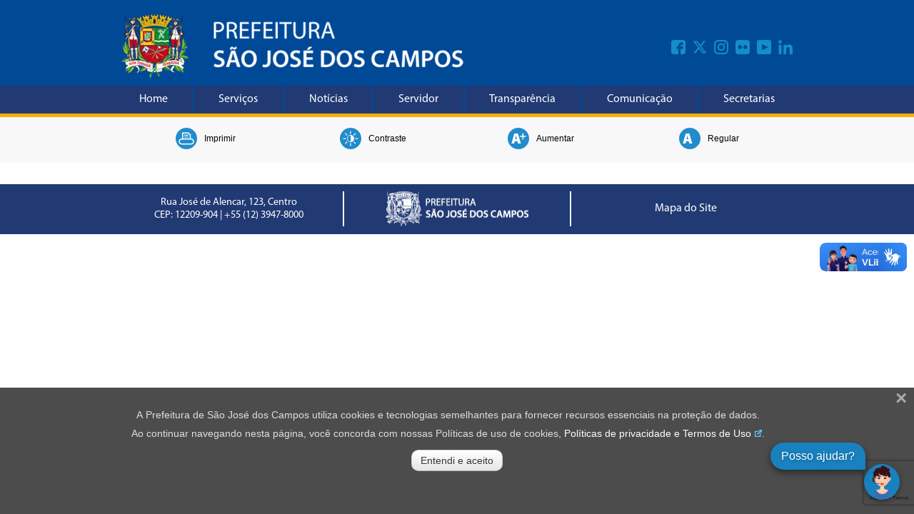

--- FILE ---
content_type: text/html; charset=utf-8
request_url: https://www.google.com/recaptcha/api2/anchor?ar=1&k=6Lc_YvUlAAAAAPIu1CV618zvyRbLvYVx8WCEdfdx&co=aHR0cHM6Ly93d3cuc2pjLnNwLmdvdi5icjo0NDM.&hl=en&v=7gg7H51Q-naNfhmCP3_R47ho&size=invisible&anchor-ms=20000&execute-ms=15000&cb=erytrelty2xi
body_size: 48098
content:
<!DOCTYPE HTML><html dir="ltr" lang="en"><head><meta http-equiv="Content-Type" content="text/html; charset=UTF-8">
<meta http-equiv="X-UA-Compatible" content="IE=edge">
<title>reCAPTCHA</title>
<style type="text/css">
/* cyrillic-ext */
@font-face {
  font-family: 'Roboto';
  font-style: normal;
  font-weight: 400;
  font-stretch: 100%;
  src: url(//fonts.gstatic.com/s/roboto/v48/KFO7CnqEu92Fr1ME7kSn66aGLdTylUAMa3GUBHMdazTgWw.woff2) format('woff2');
  unicode-range: U+0460-052F, U+1C80-1C8A, U+20B4, U+2DE0-2DFF, U+A640-A69F, U+FE2E-FE2F;
}
/* cyrillic */
@font-face {
  font-family: 'Roboto';
  font-style: normal;
  font-weight: 400;
  font-stretch: 100%;
  src: url(//fonts.gstatic.com/s/roboto/v48/KFO7CnqEu92Fr1ME7kSn66aGLdTylUAMa3iUBHMdazTgWw.woff2) format('woff2');
  unicode-range: U+0301, U+0400-045F, U+0490-0491, U+04B0-04B1, U+2116;
}
/* greek-ext */
@font-face {
  font-family: 'Roboto';
  font-style: normal;
  font-weight: 400;
  font-stretch: 100%;
  src: url(//fonts.gstatic.com/s/roboto/v48/KFO7CnqEu92Fr1ME7kSn66aGLdTylUAMa3CUBHMdazTgWw.woff2) format('woff2');
  unicode-range: U+1F00-1FFF;
}
/* greek */
@font-face {
  font-family: 'Roboto';
  font-style: normal;
  font-weight: 400;
  font-stretch: 100%;
  src: url(//fonts.gstatic.com/s/roboto/v48/KFO7CnqEu92Fr1ME7kSn66aGLdTylUAMa3-UBHMdazTgWw.woff2) format('woff2');
  unicode-range: U+0370-0377, U+037A-037F, U+0384-038A, U+038C, U+038E-03A1, U+03A3-03FF;
}
/* math */
@font-face {
  font-family: 'Roboto';
  font-style: normal;
  font-weight: 400;
  font-stretch: 100%;
  src: url(//fonts.gstatic.com/s/roboto/v48/KFO7CnqEu92Fr1ME7kSn66aGLdTylUAMawCUBHMdazTgWw.woff2) format('woff2');
  unicode-range: U+0302-0303, U+0305, U+0307-0308, U+0310, U+0312, U+0315, U+031A, U+0326-0327, U+032C, U+032F-0330, U+0332-0333, U+0338, U+033A, U+0346, U+034D, U+0391-03A1, U+03A3-03A9, U+03B1-03C9, U+03D1, U+03D5-03D6, U+03F0-03F1, U+03F4-03F5, U+2016-2017, U+2034-2038, U+203C, U+2040, U+2043, U+2047, U+2050, U+2057, U+205F, U+2070-2071, U+2074-208E, U+2090-209C, U+20D0-20DC, U+20E1, U+20E5-20EF, U+2100-2112, U+2114-2115, U+2117-2121, U+2123-214F, U+2190, U+2192, U+2194-21AE, U+21B0-21E5, U+21F1-21F2, U+21F4-2211, U+2213-2214, U+2216-22FF, U+2308-230B, U+2310, U+2319, U+231C-2321, U+2336-237A, U+237C, U+2395, U+239B-23B7, U+23D0, U+23DC-23E1, U+2474-2475, U+25AF, U+25B3, U+25B7, U+25BD, U+25C1, U+25CA, U+25CC, U+25FB, U+266D-266F, U+27C0-27FF, U+2900-2AFF, U+2B0E-2B11, U+2B30-2B4C, U+2BFE, U+3030, U+FF5B, U+FF5D, U+1D400-1D7FF, U+1EE00-1EEFF;
}
/* symbols */
@font-face {
  font-family: 'Roboto';
  font-style: normal;
  font-weight: 400;
  font-stretch: 100%;
  src: url(//fonts.gstatic.com/s/roboto/v48/KFO7CnqEu92Fr1ME7kSn66aGLdTylUAMaxKUBHMdazTgWw.woff2) format('woff2');
  unicode-range: U+0001-000C, U+000E-001F, U+007F-009F, U+20DD-20E0, U+20E2-20E4, U+2150-218F, U+2190, U+2192, U+2194-2199, U+21AF, U+21E6-21F0, U+21F3, U+2218-2219, U+2299, U+22C4-22C6, U+2300-243F, U+2440-244A, U+2460-24FF, U+25A0-27BF, U+2800-28FF, U+2921-2922, U+2981, U+29BF, U+29EB, U+2B00-2BFF, U+4DC0-4DFF, U+FFF9-FFFB, U+10140-1018E, U+10190-1019C, U+101A0, U+101D0-101FD, U+102E0-102FB, U+10E60-10E7E, U+1D2C0-1D2D3, U+1D2E0-1D37F, U+1F000-1F0FF, U+1F100-1F1AD, U+1F1E6-1F1FF, U+1F30D-1F30F, U+1F315, U+1F31C, U+1F31E, U+1F320-1F32C, U+1F336, U+1F378, U+1F37D, U+1F382, U+1F393-1F39F, U+1F3A7-1F3A8, U+1F3AC-1F3AF, U+1F3C2, U+1F3C4-1F3C6, U+1F3CA-1F3CE, U+1F3D4-1F3E0, U+1F3ED, U+1F3F1-1F3F3, U+1F3F5-1F3F7, U+1F408, U+1F415, U+1F41F, U+1F426, U+1F43F, U+1F441-1F442, U+1F444, U+1F446-1F449, U+1F44C-1F44E, U+1F453, U+1F46A, U+1F47D, U+1F4A3, U+1F4B0, U+1F4B3, U+1F4B9, U+1F4BB, U+1F4BF, U+1F4C8-1F4CB, U+1F4D6, U+1F4DA, U+1F4DF, U+1F4E3-1F4E6, U+1F4EA-1F4ED, U+1F4F7, U+1F4F9-1F4FB, U+1F4FD-1F4FE, U+1F503, U+1F507-1F50B, U+1F50D, U+1F512-1F513, U+1F53E-1F54A, U+1F54F-1F5FA, U+1F610, U+1F650-1F67F, U+1F687, U+1F68D, U+1F691, U+1F694, U+1F698, U+1F6AD, U+1F6B2, U+1F6B9-1F6BA, U+1F6BC, U+1F6C6-1F6CF, U+1F6D3-1F6D7, U+1F6E0-1F6EA, U+1F6F0-1F6F3, U+1F6F7-1F6FC, U+1F700-1F7FF, U+1F800-1F80B, U+1F810-1F847, U+1F850-1F859, U+1F860-1F887, U+1F890-1F8AD, U+1F8B0-1F8BB, U+1F8C0-1F8C1, U+1F900-1F90B, U+1F93B, U+1F946, U+1F984, U+1F996, U+1F9E9, U+1FA00-1FA6F, U+1FA70-1FA7C, U+1FA80-1FA89, U+1FA8F-1FAC6, U+1FACE-1FADC, U+1FADF-1FAE9, U+1FAF0-1FAF8, U+1FB00-1FBFF;
}
/* vietnamese */
@font-face {
  font-family: 'Roboto';
  font-style: normal;
  font-weight: 400;
  font-stretch: 100%;
  src: url(//fonts.gstatic.com/s/roboto/v48/KFO7CnqEu92Fr1ME7kSn66aGLdTylUAMa3OUBHMdazTgWw.woff2) format('woff2');
  unicode-range: U+0102-0103, U+0110-0111, U+0128-0129, U+0168-0169, U+01A0-01A1, U+01AF-01B0, U+0300-0301, U+0303-0304, U+0308-0309, U+0323, U+0329, U+1EA0-1EF9, U+20AB;
}
/* latin-ext */
@font-face {
  font-family: 'Roboto';
  font-style: normal;
  font-weight: 400;
  font-stretch: 100%;
  src: url(//fonts.gstatic.com/s/roboto/v48/KFO7CnqEu92Fr1ME7kSn66aGLdTylUAMa3KUBHMdazTgWw.woff2) format('woff2');
  unicode-range: U+0100-02BA, U+02BD-02C5, U+02C7-02CC, U+02CE-02D7, U+02DD-02FF, U+0304, U+0308, U+0329, U+1D00-1DBF, U+1E00-1E9F, U+1EF2-1EFF, U+2020, U+20A0-20AB, U+20AD-20C0, U+2113, U+2C60-2C7F, U+A720-A7FF;
}
/* latin */
@font-face {
  font-family: 'Roboto';
  font-style: normal;
  font-weight: 400;
  font-stretch: 100%;
  src: url(//fonts.gstatic.com/s/roboto/v48/KFO7CnqEu92Fr1ME7kSn66aGLdTylUAMa3yUBHMdazQ.woff2) format('woff2');
  unicode-range: U+0000-00FF, U+0131, U+0152-0153, U+02BB-02BC, U+02C6, U+02DA, U+02DC, U+0304, U+0308, U+0329, U+2000-206F, U+20AC, U+2122, U+2191, U+2193, U+2212, U+2215, U+FEFF, U+FFFD;
}
/* cyrillic-ext */
@font-face {
  font-family: 'Roboto';
  font-style: normal;
  font-weight: 500;
  font-stretch: 100%;
  src: url(//fonts.gstatic.com/s/roboto/v48/KFO7CnqEu92Fr1ME7kSn66aGLdTylUAMa3GUBHMdazTgWw.woff2) format('woff2');
  unicode-range: U+0460-052F, U+1C80-1C8A, U+20B4, U+2DE0-2DFF, U+A640-A69F, U+FE2E-FE2F;
}
/* cyrillic */
@font-face {
  font-family: 'Roboto';
  font-style: normal;
  font-weight: 500;
  font-stretch: 100%;
  src: url(//fonts.gstatic.com/s/roboto/v48/KFO7CnqEu92Fr1ME7kSn66aGLdTylUAMa3iUBHMdazTgWw.woff2) format('woff2');
  unicode-range: U+0301, U+0400-045F, U+0490-0491, U+04B0-04B1, U+2116;
}
/* greek-ext */
@font-face {
  font-family: 'Roboto';
  font-style: normal;
  font-weight: 500;
  font-stretch: 100%;
  src: url(//fonts.gstatic.com/s/roboto/v48/KFO7CnqEu92Fr1ME7kSn66aGLdTylUAMa3CUBHMdazTgWw.woff2) format('woff2');
  unicode-range: U+1F00-1FFF;
}
/* greek */
@font-face {
  font-family: 'Roboto';
  font-style: normal;
  font-weight: 500;
  font-stretch: 100%;
  src: url(//fonts.gstatic.com/s/roboto/v48/KFO7CnqEu92Fr1ME7kSn66aGLdTylUAMa3-UBHMdazTgWw.woff2) format('woff2');
  unicode-range: U+0370-0377, U+037A-037F, U+0384-038A, U+038C, U+038E-03A1, U+03A3-03FF;
}
/* math */
@font-face {
  font-family: 'Roboto';
  font-style: normal;
  font-weight: 500;
  font-stretch: 100%;
  src: url(//fonts.gstatic.com/s/roboto/v48/KFO7CnqEu92Fr1ME7kSn66aGLdTylUAMawCUBHMdazTgWw.woff2) format('woff2');
  unicode-range: U+0302-0303, U+0305, U+0307-0308, U+0310, U+0312, U+0315, U+031A, U+0326-0327, U+032C, U+032F-0330, U+0332-0333, U+0338, U+033A, U+0346, U+034D, U+0391-03A1, U+03A3-03A9, U+03B1-03C9, U+03D1, U+03D5-03D6, U+03F0-03F1, U+03F4-03F5, U+2016-2017, U+2034-2038, U+203C, U+2040, U+2043, U+2047, U+2050, U+2057, U+205F, U+2070-2071, U+2074-208E, U+2090-209C, U+20D0-20DC, U+20E1, U+20E5-20EF, U+2100-2112, U+2114-2115, U+2117-2121, U+2123-214F, U+2190, U+2192, U+2194-21AE, U+21B0-21E5, U+21F1-21F2, U+21F4-2211, U+2213-2214, U+2216-22FF, U+2308-230B, U+2310, U+2319, U+231C-2321, U+2336-237A, U+237C, U+2395, U+239B-23B7, U+23D0, U+23DC-23E1, U+2474-2475, U+25AF, U+25B3, U+25B7, U+25BD, U+25C1, U+25CA, U+25CC, U+25FB, U+266D-266F, U+27C0-27FF, U+2900-2AFF, U+2B0E-2B11, U+2B30-2B4C, U+2BFE, U+3030, U+FF5B, U+FF5D, U+1D400-1D7FF, U+1EE00-1EEFF;
}
/* symbols */
@font-face {
  font-family: 'Roboto';
  font-style: normal;
  font-weight: 500;
  font-stretch: 100%;
  src: url(//fonts.gstatic.com/s/roboto/v48/KFO7CnqEu92Fr1ME7kSn66aGLdTylUAMaxKUBHMdazTgWw.woff2) format('woff2');
  unicode-range: U+0001-000C, U+000E-001F, U+007F-009F, U+20DD-20E0, U+20E2-20E4, U+2150-218F, U+2190, U+2192, U+2194-2199, U+21AF, U+21E6-21F0, U+21F3, U+2218-2219, U+2299, U+22C4-22C6, U+2300-243F, U+2440-244A, U+2460-24FF, U+25A0-27BF, U+2800-28FF, U+2921-2922, U+2981, U+29BF, U+29EB, U+2B00-2BFF, U+4DC0-4DFF, U+FFF9-FFFB, U+10140-1018E, U+10190-1019C, U+101A0, U+101D0-101FD, U+102E0-102FB, U+10E60-10E7E, U+1D2C0-1D2D3, U+1D2E0-1D37F, U+1F000-1F0FF, U+1F100-1F1AD, U+1F1E6-1F1FF, U+1F30D-1F30F, U+1F315, U+1F31C, U+1F31E, U+1F320-1F32C, U+1F336, U+1F378, U+1F37D, U+1F382, U+1F393-1F39F, U+1F3A7-1F3A8, U+1F3AC-1F3AF, U+1F3C2, U+1F3C4-1F3C6, U+1F3CA-1F3CE, U+1F3D4-1F3E0, U+1F3ED, U+1F3F1-1F3F3, U+1F3F5-1F3F7, U+1F408, U+1F415, U+1F41F, U+1F426, U+1F43F, U+1F441-1F442, U+1F444, U+1F446-1F449, U+1F44C-1F44E, U+1F453, U+1F46A, U+1F47D, U+1F4A3, U+1F4B0, U+1F4B3, U+1F4B9, U+1F4BB, U+1F4BF, U+1F4C8-1F4CB, U+1F4D6, U+1F4DA, U+1F4DF, U+1F4E3-1F4E6, U+1F4EA-1F4ED, U+1F4F7, U+1F4F9-1F4FB, U+1F4FD-1F4FE, U+1F503, U+1F507-1F50B, U+1F50D, U+1F512-1F513, U+1F53E-1F54A, U+1F54F-1F5FA, U+1F610, U+1F650-1F67F, U+1F687, U+1F68D, U+1F691, U+1F694, U+1F698, U+1F6AD, U+1F6B2, U+1F6B9-1F6BA, U+1F6BC, U+1F6C6-1F6CF, U+1F6D3-1F6D7, U+1F6E0-1F6EA, U+1F6F0-1F6F3, U+1F6F7-1F6FC, U+1F700-1F7FF, U+1F800-1F80B, U+1F810-1F847, U+1F850-1F859, U+1F860-1F887, U+1F890-1F8AD, U+1F8B0-1F8BB, U+1F8C0-1F8C1, U+1F900-1F90B, U+1F93B, U+1F946, U+1F984, U+1F996, U+1F9E9, U+1FA00-1FA6F, U+1FA70-1FA7C, U+1FA80-1FA89, U+1FA8F-1FAC6, U+1FACE-1FADC, U+1FADF-1FAE9, U+1FAF0-1FAF8, U+1FB00-1FBFF;
}
/* vietnamese */
@font-face {
  font-family: 'Roboto';
  font-style: normal;
  font-weight: 500;
  font-stretch: 100%;
  src: url(//fonts.gstatic.com/s/roboto/v48/KFO7CnqEu92Fr1ME7kSn66aGLdTylUAMa3OUBHMdazTgWw.woff2) format('woff2');
  unicode-range: U+0102-0103, U+0110-0111, U+0128-0129, U+0168-0169, U+01A0-01A1, U+01AF-01B0, U+0300-0301, U+0303-0304, U+0308-0309, U+0323, U+0329, U+1EA0-1EF9, U+20AB;
}
/* latin-ext */
@font-face {
  font-family: 'Roboto';
  font-style: normal;
  font-weight: 500;
  font-stretch: 100%;
  src: url(//fonts.gstatic.com/s/roboto/v48/KFO7CnqEu92Fr1ME7kSn66aGLdTylUAMa3KUBHMdazTgWw.woff2) format('woff2');
  unicode-range: U+0100-02BA, U+02BD-02C5, U+02C7-02CC, U+02CE-02D7, U+02DD-02FF, U+0304, U+0308, U+0329, U+1D00-1DBF, U+1E00-1E9F, U+1EF2-1EFF, U+2020, U+20A0-20AB, U+20AD-20C0, U+2113, U+2C60-2C7F, U+A720-A7FF;
}
/* latin */
@font-face {
  font-family: 'Roboto';
  font-style: normal;
  font-weight: 500;
  font-stretch: 100%;
  src: url(//fonts.gstatic.com/s/roboto/v48/KFO7CnqEu92Fr1ME7kSn66aGLdTylUAMa3yUBHMdazQ.woff2) format('woff2');
  unicode-range: U+0000-00FF, U+0131, U+0152-0153, U+02BB-02BC, U+02C6, U+02DA, U+02DC, U+0304, U+0308, U+0329, U+2000-206F, U+20AC, U+2122, U+2191, U+2193, U+2212, U+2215, U+FEFF, U+FFFD;
}
/* cyrillic-ext */
@font-face {
  font-family: 'Roboto';
  font-style: normal;
  font-weight: 900;
  font-stretch: 100%;
  src: url(//fonts.gstatic.com/s/roboto/v48/KFO7CnqEu92Fr1ME7kSn66aGLdTylUAMa3GUBHMdazTgWw.woff2) format('woff2');
  unicode-range: U+0460-052F, U+1C80-1C8A, U+20B4, U+2DE0-2DFF, U+A640-A69F, U+FE2E-FE2F;
}
/* cyrillic */
@font-face {
  font-family: 'Roboto';
  font-style: normal;
  font-weight: 900;
  font-stretch: 100%;
  src: url(//fonts.gstatic.com/s/roboto/v48/KFO7CnqEu92Fr1ME7kSn66aGLdTylUAMa3iUBHMdazTgWw.woff2) format('woff2');
  unicode-range: U+0301, U+0400-045F, U+0490-0491, U+04B0-04B1, U+2116;
}
/* greek-ext */
@font-face {
  font-family: 'Roboto';
  font-style: normal;
  font-weight: 900;
  font-stretch: 100%;
  src: url(//fonts.gstatic.com/s/roboto/v48/KFO7CnqEu92Fr1ME7kSn66aGLdTylUAMa3CUBHMdazTgWw.woff2) format('woff2');
  unicode-range: U+1F00-1FFF;
}
/* greek */
@font-face {
  font-family: 'Roboto';
  font-style: normal;
  font-weight: 900;
  font-stretch: 100%;
  src: url(//fonts.gstatic.com/s/roboto/v48/KFO7CnqEu92Fr1ME7kSn66aGLdTylUAMa3-UBHMdazTgWw.woff2) format('woff2');
  unicode-range: U+0370-0377, U+037A-037F, U+0384-038A, U+038C, U+038E-03A1, U+03A3-03FF;
}
/* math */
@font-face {
  font-family: 'Roboto';
  font-style: normal;
  font-weight: 900;
  font-stretch: 100%;
  src: url(//fonts.gstatic.com/s/roboto/v48/KFO7CnqEu92Fr1ME7kSn66aGLdTylUAMawCUBHMdazTgWw.woff2) format('woff2');
  unicode-range: U+0302-0303, U+0305, U+0307-0308, U+0310, U+0312, U+0315, U+031A, U+0326-0327, U+032C, U+032F-0330, U+0332-0333, U+0338, U+033A, U+0346, U+034D, U+0391-03A1, U+03A3-03A9, U+03B1-03C9, U+03D1, U+03D5-03D6, U+03F0-03F1, U+03F4-03F5, U+2016-2017, U+2034-2038, U+203C, U+2040, U+2043, U+2047, U+2050, U+2057, U+205F, U+2070-2071, U+2074-208E, U+2090-209C, U+20D0-20DC, U+20E1, U+20E5-20EF, U+2100-2112, U+2114-2115, U+2117-2121, U+2123-214F, U+2190, U+2192, U+2194-21AE, U+21B0-21E5, U+21F1-21F2, U+21F4-2211, U+2213-2214, U+2216-22FF, U+2308-230B, U+2310, U+2319, U+231C-2321, U+2336-237A, U+237C, U+2395, U+239B-23B7, U+23D0, U+23DC-23E1, U+2474-2475, U+25AF, U+25B3, U+25B7, U+25BD, U+25C1, U+25CA, U+25CC, U+25FB, U+266D-266F, U+27C0-27FF, U+2900-2AFF, U+2B0E-2B11, U+2B30-2B4C, U+2BFE, U+3030, U+FF5B, U+FF5D, U+1D400-1D7FF, U+1EE00-1EEFF;
}
/* symbols */
@font-face {
  font-family: 'Roboto';
  font-style: normal;
  font-weight: 900;
  font-stretch: 100%;
  src: url(//fonts.gstatic.com/s/roboto/v48/KFO7CnqEu92Fr1ME7kSn66aGLdTylUAMaxKUBHMdazTgWw.woff2) format('woff2');
  unicode-range: U+0001-000C, U+000E-001F, U+007F-009F, U+20DD-20E0, U+20E2-20E4, U+2150-218F, U+2190, U+2192, U+2194-2199, U+21AF, U+21E6-21F0, U+21F3, U+2218-2219, U+2299, U+22C4-22C6, U+2300-243F, U+2440-244A, U+2460-24FF, U+25A0-27BF, U+2800-28FF, U+2921-2922, U+2981, U+29BF, U+29EB, U+2B00-2BFF, U+4DC0-4DFF, U+FFF9-FFFB, U+10140-1018E, U+10190-1019C, U+101A0, U+101D0-101FD, U+102E0-102FB, U+10E60-10E7E, U+1D2C0-1D2D3, U+1D2E0-1D37F, U+1F000-1F0FF, U+1F100-1F1AD, U+1F1E6-1F1FF, U+1F30D-1F30F, U+1F315, U+1F31C, U+1F31E, U+1F320-1F32C, U+1F336, U+1F378, U+1F37D, U+1F382, U+1F393-1F39F, U+1F3A7-1F3A8, U+1F3AC-1F3AF, U+1F3C2, U+1F3C4-1F3C6, U+1F3CA-1F3CE, U+1F3D4-1F3E0, U+1F3ED, U+1F3F1-1F3F3, U+1F3F5-1F3F7, U+1F408, U+1F415, U+1F41F, U+1F426, U+1F43F, U+1F441-1F442, U+1F444, U+1F446-1F449, U+1F44C-1F44E, U+1F453, U+1F46A, U+1F47D, U+1F4A3, U+1F4B0, U+1F4B3, U+1F4B9, U+1F4BB, U+1F4BF, U+1F4C8-1F4CB, U+1F4D6, U+1F4DA, U+1F4DF, U+1F4E3-1F4E6, U+1F4EA-1F4ED, U+1F4F7, U+1F4F9-1F4FB, U+1F4FD-1F4FE, U+1F503, U+1F507-1F50B, U+1F50D, U+1F512-1F513, U+1F53E-1F54A, U+1F54F-1F5FA, U+1F610, U+1F650-1F67F, U+1F687, U+1F68D, U+1F691, U+1F694, U+1F698, U+1F6AD, U+1F6B2, U+1F6B9-1F6BA, U+1F6BC, U+1F6C6-1F6CF, U+1F6D3-1F6D7, U+1F6E0-1F6EA, U+1F6F0-1F6F3, U+1F6F7-1F6FC, U+1F700-1F7FF, U+1F800-1F80B, U+1F810-1F847, U+1F850-1F859, U+1F860-1F887, U+1F890-1F8AD, U+1F8B0-1F8BB, U+1F8C0-1F8C1, U+1F900-1F90B, U+1F93B, U+1F946, U+1F984, U+1F996, U+1F9E9, U+1FA00-1FA6F, U+1FA70-1FA7C, U+1FA80-1FA89, U+1FA8F-1FAC6, U+1FACE-1FADC, U+1FADF-1FAE9, U+1FAF0-1FAF8, U+1FB00-1FBFF;
}
/* vietnamese */
@font-face {
  font-family: 'Roboto';
  font-style: normal;
  font-weight: 900;
  font-stretch: 100%;
  src: url(//fonts.gstatic.com/s/roboto/v48/KFO7CnqEu92Fr1ME7kSn66aGLdTylUAMa3OUBHMdazTgWw.woff2) format('woff2');
  unicode-range: U+0102-0103, U+0110-0111, U+0128-0129, U+0168-0169, U+01A0-01A1, U+01AF-01B0, U+0300-0301, U+0303-0304, U+0308-0309, U+0323, U+0329, U+1EA0-1EF9, U+20AB;
}
/* latin-ext */
@font-face {
  font-family: 'Roboto';
  font-style: normal;
  font-weight: 900;
  font-stretch: 100%;
  src: url(//fonts.gstatic.com/s/roboto/v48/KFO7CnqEu92Fr1ME7kSn66aGLdTylUAMa3KUBHMdazTgWw.woff2) format('woff2');
  unicode-range: U+0100-02BA, U+02BD-02C5, U+02C7-02CC, U+02CE-02D7, U+02DD-02FF, U+0304, U+0308, U+0329, U+1D00-1DBF, U+1E00-1E9F, U+1EF2-1EFF, U+2020, U+20A0-20AB, U+20AD-20C0, U+2113, U+2C60-2C7F, U+A720-A7FF;
}
/* latin */
@font-face {
  font-family: 'Roboto';
  font-style: normal;
  font-weight: 900;
  font-stretch: 100%;
  src: url(//fonts.gstatic.com/s/roboto/v48/KFO7CnqEu92Fr1ME7kSn66aGLdTylUAMa3yUBHMdazQ.woff2) format('woff2');
  unicode-range: U+0000-00FF, U+0131, U+0152-0153, U+02BB-02BC, U+02C6, U+02DA, U+02DC, U+0304, U+0308, U+0329, U+2000-206F, U+20AC, U+2122, U+2191, U+2193, U+2212, U+2215, U+FEFF, U+FFFD;
}

</style>
<link rel="stylesheet" type="text/css" href="https://www.gstatic.com/recaptcha/releases/7gg7H51Q-naNfhmCP3_R47ho/styles__ltr.css">
<script nonce="-82oeT6hiC6BeO4G2w9mMg" type="text/javascript">window['__recaptcha_api'] = 'https://www.google.com/recaptcha/api2/';</script>
<script type="text/javascript" src="https://www.gstatic.com/recaptcha/releases/7gg7H51Q-naNfhmCP3_R47ho/recaptcha__en.js" nonce="-82oeT6hiC6BeO4G2w9mMg">
      
    </script></head>
<body><div id="rc-anchor-alert" class="rc-anchor-alert"></div>
<input type="hidden" id="recaptcha-token" value="[base64]">
<script type="text/javascript" nonce="-82oeT6hiC6BeO4G2w9mMg">
      recaptcha.anchor.Main.init("[\x22ainput\x22,[\x22bgdata\x22,\x22\x22,\[base64]/[base64]/[base64]/[base64]/cjw8ejpyPj4+eil9Y2F0Y2gobCl7dGhyb3cgbDt9fSxIPWZ1bmN0aW9uKHcsdCx6KXtpZih3PT0xOTR8fHc9PTIwOCl0LnZbd10/dC52W3ddLmNvbmNhdCh6KTp0LnZbd109b2Yoeix0KTtlbHNle2lmKHQuYkImJnchPTMxNylyZXR1cm47dz09NjZ8fHc9PTEyMnx8dz09NDcwfHx3PT00NHx8dz09NDE2fHx3PT0zOTd8fHc9PTQyMXx8dz09Njh8fHc9PTcwfHx3PT0xODQ/[base64]/[base64]/[base64]/bmV3IGRbVl0oSlswXSk6cD09Mj9uZXcgZFtWXShKWzBdLEpbMV0pOnA9PTM/bmV3IGRbVl0oSlswXSxKWzFdLEpbMl0pOnA9PTQ/[base64]/[base64]/[base64]/[base64]\x22,\[base64]\x22,\x22HC53wpo9TsKFbMK7HwDDj2nDvMKULsOiQMOvWsKiZmFCw5o4wpsvw5FLYsOBw4nCp13DlsOuw43Cj8Kyw4/Cv8Kcw6XCisO+w6/DiCxFTntwScK+wp4bX2jCjQbDmjLCk8KkK8K4w60GR8KxAsKyU8KOYG1CNcOYL0FoPyrCoTvDtDd7M8Ovw4/DtsOuw6YjEWzDgG0AwrDDlB/CiUBdwp/DiMKaHALDg1PCoMOEAnPDnlLCo8OxPsObRcKuw53DnMK0wos5w7/Cg8ONfCjCjSDCjVvCuVNpw6DDilAFa0gXCcOpd8Kpw5XDs8K+AsOOwrUyNMO6wrLDjsKWw4fDlMKEwofCoALCuArCuHRbIFzDryXChADChMOBMcKgWmY/JUDCsMOIPXvDksO+w7HDnsOrHTIVwpPDlQDDnsKYw65pw5I0FsKfBMKQcMK6GCnDgk3Cg8O0JE5rw4NpwqtNwrHDuls1Wlc/EMO1w7FNbxXCncKQZcK4B8Kfw6xRw7PDvBXClFnChQLDjsKVLcKlPWprISJadcKjBsOgEcOaOXQRw6vCuG/DqcOudsKVwpnCncOtwqpsb8Kywp3Csy7CqsKRwq3CuRtrwptVw5zCvsKxw4nCvn3DmyMmwqvCrcKlw7YcwpXDkhkOwrDCpEhZNsOUIsO3w4dRw412w57ClMOEAAllw7JPw73Cr0rDgFvDknXDg2wKw5diYsK+dX/DjBIMZXIBR8KUwpLCkhB1w4/DmMOlw4zDhH5ZJVUJw6LDskjDlUs/[base64]/DjMKgw6fClcKKf8ORwp4qbjwuUyLCliLCgsOqNMK7b2zCgmxJfMKiwrh3w6ZewqTCoMOnwpvCkMKCDcO9WgnDt8O/wofCu1dqwp8oRsKNw7hPUMOZC07DunDCljYJN8KraXLDqMKwwqrCrwvDvzrCq8KkRXFJwq3CnjzCi3jCuiB4JMKwWMO6AnrDp8KIwp/DtMK6cSzCj3U6CMObC8OFwrB8w6zCk8OXIsKjw6TCtD3Cog/CrVURXsKrRTMmw7PCsRxGQsOowqbChV/DszwcwohOwr0zL2XCtkDDnHXDvgfDmGbDkTHCjsOawpIdw4pew4bCglt+wr1XwpzCnmHCq8K9w6rDhsOhRMOywr1tOx9uwrrCmsO3woYcw7rCicK8IALDoQjDgGbCpsO1QsOrw7BHw45HwrBXw4stw5QVw7fDksKEX8O8wr/DpsK8ZcKaR8KVAcKEKMOxworCv0oow4sYwqYKwp3DpmvDp2zCtTPCmE/[base64]/w74wGBvDmmtkwooMw7cfC0HCqMOKw61nIFTCp8K9QgbDlkwawpTCnT3CtWzCugoqwo7DtA7Dvj1GEyJAw4DCiwfCusKDcwFOScOFJXrCosO8w7fDiirCn8KOc2RIwqhmwqhQTwrCni/Dn8Opw6giw4zCkiLDjiN6wr3DnSVuGn0mwrkuwpPDpsK1w6orwodjYMOXK1oYIRdoaHLCkMK8w7kTwqwKw5DDhcO1GMKQasK2Ll/CvyvDisK4eR8VD2x2w5BJAiTDusK/[base64]/Chz5sfcKNSG3DgMKwQSdadMOtwp8zNxEgR8O6w6jDoTjDl8OPcMOxXcOzH8KQw7BeZik0ejgTUg5zw7jDoxg0UxUPw5Fiw5NCw4bDljNBSDx9OkbCvMKAw4x7XRM2CcOmwpHDixfDscO8KmzDgA1cGX10w7/Cu1Uqw5Yye2zDu8Oywp3CgU3CpUPDjXJew6TDpcOEw6p7w505P2DCksO4w5bDt8KjGsONPsOaw51Uw7QoWzzDoMK/wpDCsBYcVEzCkMOLDsKxw4BXwonCn2J/EcOaIsK/Q03CoEYgNn3DqA7DksKiwrZAc8OsC8Kww7I6GcKAA8Ogw6/[base64]/ClsO/TMONwo7DtyXCkFIldsKXwrjDkcKxX8KWwodOw4QcEG7Cr8KqPixlJQPDkVXDk8KLw7fCiMOtw73CtcOfa8KZwq3DsxvDjS3Di0c0wpHDh8KpbMK1XsKQMEkLwrBqwpp/K2LCn1Mrwp/Dl3PCmkEqwrjDqDTDnHJXw4vDiX1aw5ISw4HDrQvCrhQ8w4HChEZsCnxVWVnCjBEoCcO5fHrDvsK/WsOTwp9OEMKywonCrMOzw6TChjXDnkk7MBIpLjMLw6fDuH9nWQzDv1R2wqDCtMOSwrZqV8OHwq/[base64]/DtcKxIMKCFXvCicOrw6rCqRrClD0sw7/DiCYTERRvwqVMT8O4JsK4wrXCr2jCvzfCvcOXdsOhHgBNEwcmwrrCvsKrw6jCh1BLYDHDiUguA8KabSFvIirDt3vClCgQwrhjwrkBSMKgwpt4w4sMw6x7dsOYY2QyHAfCg3nChA4ZWQsSWxfDhcK1w5AEw4rCjcOkwo11wrXCnsOTNFBGw7/DpxPCiV01QcOpT8OUwoPChMOUw7HCqcO1Xg/DtcObS1/DnhNkfEBWwqFUwpoaw6TDmMK9wrvCmMOSwpIjb2vCrVwJw7bDtsK6dzc3w5x2w796w5rCtcOVw4/Dt8O/PgdvwphowpVNZxXDu8O8w4MDwp1OwrRNaDDDrsKRagcICC3CmMK9FMOAwoTDjsOcVsKWw6o6HsKKwrkcwpvChcKuSidjwq8ywptawpgXw6nDmsKmScKewqR+fwPDvmxYw5c/I0A0wrsewqbDs8OjwrLCksKVwrlTw4NtAlHDjsK0wqXDjnrClMOjZMKgw5/Cu8KQCsK1UMK2DzHCoMKiFm/[base64]/DnMOXwpDCuB42fcOOckgOwqgpwqnCgcKCCsKgR8KPw6dfwrfDlcKaw7rDmWQbAcOVwplKwqPDs1grw4bDji/CtMKFwqA9wpDDhFbDkDV4w55IZcKFw4vCpxfDvMKlwrLDt8O3w5FMWsKdwroRO8OmS8KDEsOXwrjDmxM8w6QMbV0NL0skCxHDpcKlayTCqMOuesOFw5fCrTnDnsKZXhAXB8OJZxUtVMOgEGvDlB0lK8Kmw5/Cn8OxNBLDjE7Do8OTwpjCgsO0T8K8w4bCjDnCkMKdw4VdwpkWMw/DpT8AwqVGwpRcBW1+wqDDjcKwF8OGC1PDuksswoLDrMOdw6zCs2huw5LDv8K1csKQVhR9Zz/DhiQKPMKRw77DnWRva05AfV7Ct2jDqEM/wrotbAfClmnCuGdhY8K/w6fCuWnCh8OZa3sdwrhrLU98w4rDvsOMw4QDwrEpw7MYwqDDmVE9QFfDiGkwcsKJRsKgw6LDkyHCnBzCnQgZQcK2wpt/Ii3CtMO5w4HCogLCicKNwpTDvXQuGwDDoTTDpMKFwoVOw7TCqXJPwrLDhUsiw57DlkA+L8K8aMK4ZMK6wqRbw6rCpcOOaibDjhnDijbCoELDr2DDt2fCulbCi8KlA8OTJ8KaAcKbY1jCkGZvwpvCtFEDGm0eFgLDoX/Cij/Ct8KNZGN2wqZQwpJHw7/DhMO9e000w4nCpsKewp7DgcKVwovDv8OSU3rDhBs+BsKNwpXDhkslwq1cL0XDsz1Nw5bCmsKGezvCjsKPS8KDw5LDmz02FcKbwqbCvwUZMcOQw5tZw6h0w4jChinDrj0rTMO/w44Iw5UVw44ZS8O2XR7DosKQw5c5TMKFPMKWbW/DpMKUMzkGw6d7w7vCqcKRfgLCj8OTEsKvP8O6UMOVVcOkE8O4wpLCkVZGwrdgZMOIF8Oiw4Nlw7tBesOMRcK9S8KrL8KBw6ceImvCrUjDsMO/wpfDucOObcKBw5nDkMKNw7JbKsKnMMOPw4ggwpxTw6Ncw6xcwrvDqcKzw7XCj1xabcOoPMOlw61WwpXCgMKcw5ofVg17w7vDu1ouXh3Cnk8aCcOYw6QiwrLDnSltwofDiCrDk8OOwr7DucOHw5/ClMOpwoxGaMK1JQfChsOwAsKRVcOewqQhw6DDtWtkworDpHdWw6PDmWlgUCjDj0XCj8KEwqbCr8Obw7VHNA1ow67DpsKfOMKUw75qwpbCq8Oxw5fDmcK2Z8Oow47DjxgSw5YdAzs+w7hzXMOVRzBMw7w3w7/CjWQ8w6HCusKKBB8WVx7DnTTCmcOPw4/CsMKJwqFtIXFXwoTDpgvCkcKrdGZywqHCp8K0w74UIlsMw6rDgFXCgsK2wrF2XMKpbMKawrDDo1rDssOCw4NwwoojDcOawpoICcK1w7DCqcO/wqfCqFnDvcK2wplSw71WwpAyfMOhw6opwrjCqhMlX1jDjcO2w6AOW2MRw5XDqDjCisKBw7p3wqPDuz/[base64]/[base64]/[base64]/[base64]/[base64]/bjFrFcOpw7wQQcKuYMKqJsOwSCzCq8K/[base64]/E2jDpXYzwovCpMOnw6PCkMO7w6TDsB7ChCjDon3DlCXDpsKXQ8KQwroywqt6WUAowp7ClGlQw4N9L3BZw6c0K8KIDArCh0xgwrs1aMKRGMK3wpw5w4DDo8OrVsOVcsOGHydpw6nDmMK4Gn5WcMODwrY2wo7CvCjDuybCosK+wpZOJxIjRykvwowAwoE/wqxswqEPd1xRJmLCnVg1wr5Ywpldw5PClsOawrTDninCpcKdTD3DnzDDo8K4wqxdwqJObz/CosK7PgggQx9CCDbCmEhiw4XDn8KFJsOaVsKySi0pw5kPwpPDv8O0wpVcEcOTwrZdf8Ofw7Mkw5IoDmglw5zCqMOJwqzDvsKKIMOrw4sxwpTDvcOtwol/w5krwo3Dq1cwfhnDlsKBWcKOw614ZcKPf8KeZm/[base64]/[base64]/DnGp2wpEAMWgYBjZDw4hOBBhpw7Vaw5QoYABjwo3DhMKEw5rCpMKZwrNHPcOCwobCpsKyHhrCqVnCicOsNcOifsOtw4rDi8KjRCMDbE3Cuww7DsOKcMKbZUo3SWFLwrgvwrzCr8KZPgsXTcOGwo/DmsOgdcOywqfDk8OQR1jDhhpYw648XEhowp4tw6fCvsKwUsKjDSB0YMKRwo5HQHtKBnvDj8KYwpIWw4LCilvDiS0YLlx2wo4bwrbDtMOmw5oowqHCoEnCpcOHLsK4w4fDuMOwAwzDhybCv8Oiwrp2MT5Cw7gxwoN+w5HCiX7Cry4wLMO/dyVywqDCgCvCrsK3K8KpU8OsG8Knw7bCi8K4wqNFVRMsw4bDjMO0wrTDmcKbw4x1R8K9V8OZw4JjwoPDhnfCh8K2w6nCu3TDnXtCNSnDl8Kcw5sMw4/DhX/Cj8OVYMKtPsKQw53DhcOrw7VAwprCoRTCtsKqw7/[base64]/w6gsHA0TwoMVFl9mw4wIdMOkBUXDucKBUWvCpsK4HcKbFDvClFzCrcORwrzDkMKcNxxdw7Zzwq1yGwJUFMOQMMK1w7DCucOqbjbDlMORwrBewokRw7YGwq3Cp8KPPcOPw67DhzLDsjbCtcOtB8KoNh4tw4LDgcKnwqDDkh09w5/[base64]/w4vDpE7Cmn0PwqwuScKywojCm8OvARcld8OVw4TDlXIKAMKew6TCvG3DqcOlw5MiQ3pZwo3DpXDCqsOtw5smwozDo8KvwpbDjE1XfnTCmsKCKcKewqjDssKhwqEtw5/CqsKsAULDncKuJjHCosOOb3DCvF7ChcOmSWvCghfDrcOTw5tnFMKyWMOZLsKwXT/[base64]/DrMOSdsOhWxQCEUnCrcK3asOpXMKzwrgEBMOLwqd8O8O6wps3EyQBLm0bdGxlU8O+KmfDrGrChzA6w7N3wqTCjMOPNk0Ow5VYecKTwo/CksKUw5fDncODwrPDucOuGMK3woU+woTCjmzDpsKaccO4R8OrTizDsmdqw5c9WsOCwoPDpmoZwodER8KiITrDucOnw6IJwqrCjkA9w6rDvn90w47Cv3gQw5o7w6dbe0/CpsK/fcKyw7Q2wr7CvsKxw7rCh23DncKeQMK6w4TDmsKzY8O+wpDCjWfCmMOLHmnDsX0DSsO6wqjCpMKHDwF+w4JiwoIuFlYKbsOqwqfDicKvwrzDr1XCosO9w75OOCrCiMKpasOGwqbCjiRVworCjMO2wq0HL8OFwqFBVcKvOhfCp8OJBAjCnRPCjQbDsH/DgsOBw6BEwoDDpUgzCWNnwq3DsgjCok1eGXo2NMOgasK0R0jDi8OiBkkWIGLDvHHCi8OWw7R0w43DtsO/wrVYw4g7w6TDjAnDmsK+EAfDn3zDqXA6w4TClMKYw4RjRsK6w7PCh18kw4/[base64]/[base64]/Cl8KcMzrCnQbDs2rCo8KwwoXCkkE2A3c+aAEFYMKiS8Kww5/CnjvDmk04w43ClmZkCFbDhhzCiMOfwrTCqWMefsOnwowkw61Wwo/[base64]/DuSnCp0zCmsOywqDDnsK0S8Kiwrp2NXMfXHfCkXvCu3NWw7vDpMOVBBk4CMOAwpTCuEPCqj1iwqrDvnJza8KFO3zCqxbCvcKTB8OjIw/Do8OvKcKeP8KFw7vDqj0uOi7DqG8Zw7pmwpvDj8KlWcKzO8K4HcO2w5LDuMOxwpVEw60nwrXDjn/[base64]/PsKrwpdbwq4+wpJGZGhRCknDqCfDi8KAwqQxw5kNwqPDgFUHIzHCqWwye8OmEEV2dMKwOMKGwo3CmsOxw53DuUMyDMO9w5DDr8KpRS/Cv3wuwrHDpMOMJ8Kke206w6/[base64]/DtcKswpEOKVI5LRZswqjCscKewqLCuMKzV8OmJ8OqwpLDmsK/[base64]/wqYxw6rCigbDjsOeNsO9ZknDt8O2NTTDrsK2KjIIw7rCiXfDtcOaw6LDosKuwqk1w7HDgcO0dxzCgm/Dnnobwp41wp3CrRpPw5TDmBzClQd2w7XDlzsRMsOdw4zCswHDnDphwrcvw4zDqMKPw5ZYTFhzJ8KXL8KkKsOawphZw7vCs8Orw54YPAocEMKxJQkSZX0zwpzDjQvCtCZSXB8nw6/CoDldw6bCrHRBw5fDrgzDn8K2C8KSLlETwoXCrMKzwqHDjsOpw6TDq8OswoLDrcKOwpHDigzDqlYIw6ZAwr/DomfDksKcLVYZTzgNw5BUI2pBwrY1BsOBO2JadwfCmMKCw6TDusOtwodSw5shwok/f2rDs1TCiMKGXDppwqVpf8ONKcKJwpIzM8O4w5U+wowhCXoiwrN9w5AlJsOLL37DrBPCpH5nw4DDl8OCwpXCqMKFwpLDsB/Dq0zDocKvWMKTw63CuMKEM8K+w4zCpxtjwpIWMMKXw6wkwrIpwqjCqMK/[base64]/[base64]/[base64]/CsVXDvBMLwpkRw5bCicKieW3DrcO1dWnDjcOFSMKMQT/DgRdNwoxTwqDCk2MmTMOvbRJqwppeN8Odwq/CkVjCvkXCrzjClMO9w4rDhcKlVcKGVBoGwoNVPHE4f8O1MQjCucKjLcOww70HQDfDtjwrXEfDlMKCw7cme8KSSyRmw64owqkHwq9xwqHDi3fCvMOyJBMkYsOVesOyYcKnZEtcwqHDn0Avw5Y/SAzCrMOvwr1oS0wswoUMwrLDkcKjOcKuEilufHzCvcK6S8OjScO6cGwOFE/DrcKwfsOhw4XCjRLDsmZTWy/DtngxRG08w6XDiyXCjz3Dt1zCmMOMwoTDlcO2OsOwI8OxwrY6HEJMfMOFw7fCocK8E8OfF1UhC8OWw7Vaw5DDr2JZw57DkMOuwqdxwqZDw4XCrA7Dr13DpWzCgcKxR8KqZBBSwqHDmGTDlik1CXXCjgjDtsO7wqjDlcKAYztgw5/DnMOsQRDCnMKiw7QIw6F2UMO6JMOWOMO1wpJuXsKiw7ppw57Dm3VcDC41EMOgw4BdDcOUSzB8NVoAXcKKc8Oxwo0ww6A6wqdFf8KtDMK4ZMOfb2nDuzZHw7gbw6XCosKeFBxna8O8w7MUc3PDkFzCnCLDjQ5IAz7CkhhsTMK0IcOwYV3Ct8OkwofCsmTCosO3w4A/[base64]/CjhTCuMOrK8OtIlkhI20IZMOnw5IsScO5wpYvwohvRxQpw5nDhjVOw4XDl2rCoMODI8Oew4JxTcKgQcO3XMOuw7PDkX5gwo/DvcO6w5k1woLDmMOVw5TCoFXCh8O3w7cYJmnCl8O8RzBeI8K8w4MDwqQhLRpgwqlKwplEQm3DgxUFYcKjCcOUe8K/wq0hw5ISwqXDikxmbkrCrARKwrYuKGJTbcKJwrfDrwEvSG/[base64]/McKCUTlKw6PDg8KwM8OCw6d7w5ZrwozDm1LDlcOZHcO8aV9SwoZuw4EFb1oBwrhnw6TDgTxww5MFXsOMwrfCkMOYwrZ7OsOCaR5nwrkHYcOIw4PDqQrDmmMDC1x0wpsfwrTCo8KHw7DDq8OXw5TCjsKUZsOJwrLDvlAwCsKUd8KTwpJew6rDvMOqUkbDl8OvFk/CmsOLVsOyKXtaw4XCogTDq3HDv8Olw7TDsMOgfCEjCsOdwr1BT2Anwp7DjxhMdMKMwpzDo8KnC33CthdFT0DCr1vDoMKPwrbCnTjCkMKpw6/[base64]/Dn8KmB8Klb3HCnnEqFDvCtR7CvmZkDMOrY0l2w4bDjS3CmcOiw6okw5N6woLDhMKEwptUdk/Cu8KQwpTDiDDDgcKHccOcw77DuVTDj2TDt8OIwojDkTQSQsO7eSvCiyPDnMOPw4fCoxIwWnDCqkrCr8O+NsKSwrvDnwXCo2jDhB1rw4/[base64]/[base64]/ChnbDhQ7CnXbDphXCki3DnldBXz44wpJvw4TDpBVPwo/CnMObwrTDhsO7wr8dwpAkN8OmwoFVKl4twqUiOsOtw7lPw5UdIUMGw44eaAvCtMK6Ih5QwoXDlHbDp8KAwqXCv8K1wqzDq8KwAsKhecK6wq8rBDJpCijCs8K5QMOPQcKDIcKAwpbDgRbCpiTDi0x6SFF8MsKddg/Coy7DqFPDk8ObBMORCMOcwqsee0/DpcOcw6DDh8KHCcKXwpxPwozDv3bCvSR+FGk6wpjCvMOaw63CqMKuwoAcw5dEPcKZRVnCk8KSw4YSwq/Ct07CvFoaw6/CjHlJWsKGw6rCh21mwrU1OMKDw79SLC1KZDtMY8KcQXsxWsOdw4YJUldhw5xywo7DucK8cMOaw6XDqT7DlMKDT8K7wqsxM8Kvw7piw4oJQcOZO8OCbX/Du3PDslDCg8KTPMO8wqFUUMK2w7M4Y8OmK8OPYXrDkMOeL27ChzPDhcObRXnCunA3wq0Aw4jDnsKMIAPDucKnw4J/w6LCh2DDvzjCh8KjJgMOXMK4a8K4w7PDiMKIUMOEayxkIHxPwqfDq23Cq8OdwpvCjcOvScKFASTClTlJw6HCmcOvwrfCncKLJSvDgVEJw4nDtMKSw50rIzfCnjN3w7R4w6DCryBlHcKFYg/DncK/wr5RTRxYS8Kbw4ozw73CicKOwrcYwpzDhjIyw6RmaMOyWsOqwpNdw6jDgcKxwqvCnHNnJAPDuw5eMMOOw4bDnmQgCsOfG8Krwq/Co0BHOSPDrMKhJw7CtzArAcOdw4zDicKwSUzDvTnCucK7K8OdPXrDoMOnKcOBwr7DngJXwpbCgcO7e8KST8KZwqLDuggLXjvDuTXCrw9bwroYwpPClMKIB8OLT8KqwoZGCnFuwonCgMO1w7vCssOLwrY5LjRnDsOXA8OawrtfWzt6wqJfwqLCgcOMw6oow4PDihE+w4/Cq1UvwpTDssOnJyXCjMKvwqAQw4/[base64]/Dkh7ClMKWf1ggJXzCuyjDo184JXRZw7/Dn0kFe8OIZMKXJyPCocO5w5jDhjfDnMOqAhXDhMKPwoVKw5gURxEIWG3DmMKtFMKYVUtdOMORw45lwrfDnA7Dr1kVwpDCmcOMLsO3TF3DjjYvw5BUwrnCn8OTeBXDumNhLsKCw7PCsMOKHsOpwrbCkArDtDANDMKBcRlRe8KycsK/wp4pw7oBwrrCpMKBw5LCm14yw6/Chk5OF8ODwoo8UMKSO0twWcOIwoTClMOyw6nCn1TCpsKcwr/CoVDDhVvDjR/DscK2f0DDoS/DjBfDtEU8woBIwr41wqbDtBhEw7vCu3wMw5fCpBbDkBTCihDCp8OBw4oVwrvDnMKJE0/CqHzDn0RMAF/[base64]/DosKLI8KBB8KsIcOsw5Bnwo3Cm8OmDMOAwq/CkcKUZHczw4UWw6fDqsKCacKowrZPwqPDt8K2w6A8e1fCqMKwWsOTScOVZmEAwqZtcy4gw6vDisO4wr5jHsO7X8KQMMO2wo3DpW/Dih45w7PCrcO6w4LDsDnCpUQDw4wgHGbCpyZEdcKZwohJw6bDmMOMZwgZHsOZCsO3w4rCgMK9w4jCnMOtKCTDhcOARMKTwrbDjRLCusKkPEpIwrEdwrzDvMO/w7IhEsOtTFnDlsKbwpTCqUPDhMOSXMOnwpVyIzEtCSdWOyNZwr7DpsKTYkh0w53DpCkcwrBpT8KXw6rCq8Ksw6zDr2wyfRQPWxd/OHMSw47ChDguPcK9woIQw5rCv0pOU8OaVMK3TcKCw7LClcOjX0lifD/Cg3kbPsO9BV3Ct3kRwpPDqcOHecKzw77DrmPCn8K2wq9vwp1iSsOQw5/DncOaw51dw57Du8KEwo7Dug7CoB7CjUfCucK7w67CjQfCqcO/[base64]/DjhHDj8O+wpdKScKGw7YTPzBEwqgdJsOZSsOSw5xMaMKqFmk/[base64]/w7nDkAERN3MSFsKQF0LCocOCw7ovOMOZwo8OV3Bmw4PCosOzwoTDl8KnNsKNw7A0FcKowpjDmFLCh8KtC8KSw6p9w6HCjBYGchTCqcKoFFRPO8OJDhEWEFTDilfDs8ORw7HDgCY0IxcZOX3CkMOpEMKib2k9wpVRd8OPw5FQV8O/BcOMwrB6NkElwq7DrsOKZzHDlsKawo59w6jDvMOow7nDk1jCpcONwrBRb8KZSAfDrsK5w6/DskFPOMKTwodxwqfCrUYKw7jDi8O0wpfDjMKBwp49woHCosKZwrIoWERTIkcWVyTClWpHQ2MgVQoSw6MDwoRGKcOsw68EZw7DrMOuQsK4wqEgwp4Ww6vCrMOqYzNXP2jCjEoFwpnDrgkBwpnDtcKAUcKWBBLDt8KQQH7Ds3QKUl/DhMK1w5o/asObwpsVw69Pwp19w6rDj8KkVsOtwoUvw44tZMOrKMKkw4LDisKpAkpaw5XCoCpqLUY7TMOtdTtLw6bDkVDDjl9peMKMZMK3XTvCkVLDnsOaw47CicOQw6E5JGDClB1jw4BkTgoYBsKORGxdEU/CuG1kYW1ZV3JJQ1EiG0/DtFgtY8KowqR6w4HCvsO9IMO3w7gBw4gtaWTCusKHwoBONSPCsDxPwrHDsMKnJ8OgwpB5IMKHwovCusOGw6fDgxjCvMKmw4Z1TDDDmcORSMKBGcOmQQ1RfjcUGjjChsKvw7bDojLDr8Kqw6kpSsK4wqJFFcKscsOYG8OVG3/Cuh/DrcK0J03DhcKiEFAiS8KjNTZaSMO3PwTDoMKww4FKw5PCj8Kuwo0zwrcHwoTDinjDkUjCgMKbFsKAID3CscKiK2vCtsKVKMOjw6QRw5p/UUwRw6IoBxnDnMK0w4TDmQRfwr9bbcKhNsO3OcK4wrc2E05Rw5/DlsKqJcKTw77Dq8O7YEhMS8KQw6PDhcK5w5rCtsKfH2TCp8OXw7PCrW7CvwfDnRAXfw/DisOCwqRbB8O/w54ENsORasOQw6t9YDPCh0DCtlvDjCDDt8OAGE3DthU2w63DjB7CpcKTKXxHw5rCksOJw6wrw41aBFxZWTVILMK/w49Bw6kWw5rDoQ1bw7Ubw58jwoI1wqPCtsKiEcOnO3VKLMKxwoQVGsOAw6rDlcKsw55fNsOmw5RzNH5cecOYRn/DrMKtwp5jw7ZKw7zDmMK0MMKMXgbDhcOrwpl/FsO+ankGNsKYGSgGNBFKL8KyQGnCtDjCrBZzMn7CozIzwrd/w5Qsw4zCt8OxwqPCosK4SsKGKUjDqWzDmiUGH8KUasK/RQMQw4zDnXFDV8KvwotUwoMowoocwrMXw6XCmsOeYMK2ccO/UHMhwoZNw6sXw5bDslokKXXDm3hrJBFHw51lbU5qwpkjcQ/CocOeC0AYSn9rw6DDhgVEXsKIw5Mkw6LCuMOsNwBEw6XDthsuw6BjNg3DhBZsKMOyw7tNw6rCrMOgf8OMMynDil1/[base64]/CkBDDqGsvccO4LxnDjVHDrWzCgcOKwr1yw6rCpcOGaRPDhGofw6Rsa8OGMUzDoBseaVLDkMKCDFp5wp1Iw4Ygwpklw5o3WMKGNMKfwp0dwqp5A8K3c8KGwrFOw7nDqQhAwoNXwpXDlsK6w7rCtR5mw4/[base64]/DkXvDlD7CtMKLwp7CgT/DrMKQT8OEw4PCkCsYBcK6wodDQMOZQh9iXsKSwq8nw6FCw6PDtiYMwoTChCt2YUJ4JMK3P3UHFgDCpwNNfQ5MFgI8Rh/DuhzDvzfCghjCqcOlHjDDsA/DlWp5w4XDlyYcwrk8wp/Dm3/Dswg7Dk3Cok4NwovDgkTDk8OrKHnCvFwbwpNwMBrDg8Kaw4MOw5PCvic/DwYWwps1T8O4N0bCnsOsw5QmbsOOMsKDw7dfwpxawolbw7fCoMKtSCXCuTDCrsO4VsKyw6YLw47CuMOfw6/DgCbCtF/DiBMWNcO4wpYbwpkNw6NHfsOPe8K3wpPDqMKufUzCn1vDt8K6w6bCpEXDssKxwqBjw7ZEwrEew5hVTcO1BnHCk8OzeG1UJMKmw5sCYUcmw6AvwqnDpHxyc8O1woocw4B+GcOeWMKVwrHCmMKjNn/Ctn/CmWTDusK7JsOxwq9AMh7Dt0fCusORw4TDtcK8w4TCsi3CpsOAwoXClMKQwrPCucOkW8KnZU4pEBrCrMOBw6vDnwZCcE1SPsOgJh1/wpPDgCDDlsO2w5/DrMKjw5rDmgbCjSczw6fCkzrCmEM+wrXCr8OZJMKHwozCisONwpopw5ZQwpXCqRoow41+wpRhe8Ktw6HDrcO+ZsOtwojChUjDosK7wo3CrMOsRGTCkcKew4E0w4Qbwqwjw5JAw7XDhQ/[base64]/CtcKCw6zCp8KgOMKMw63DrcOEwq7CjF7CuD89wrvCtcOFwqNkw4oew4/Cn8Klw5ArVcKiEsO2esK/w4vDvkAESnMhw5rDvwUmwp7Dr8Oow4Zlb8Oew5l+w5/CosKtwplPwrltNgwCM8KKw6piwrZkRV/CjcKGPTofw7UKVk7CvsOvw6lhZMKqwqLDjXMZwpdvw6jCiVXDjWBlw6LDqh0pI0lvBmtDX8KNwqUDwoIrA8OCwq02wqJZfR/DgMKtw5tGw4RHIcOqwofDtD4Xwp/DmnPDmy9zA3cpw4YpW8KvKMKhw5pHw5MILMKZw5DCtX7CjBnCscOtw43DpsO4YQLDji/CqHwowqMcw45INA0tw7TDq8KFBm53ZMOFw618LTkAwr1IExnDrUNLeMOBwosLwrsGesOkfsKDDQUZw6/DgA1HU1QeA8OTwrotacKSw4XDpEQCwr3CtMOdw7hhw6h/wrzCpMK0wp3CkMOtMWDDo8OJwrtqwoMEwo1ZwqcKWcK7U8O3w6QNw4cyOCPCsDzCusKHWcKjdBEgw6szP8KuDzLCnhpQXsO7Y8O2TcKhbMKrw6DDqMOtwrTChcO/H8O7S8Omw7XCsmJtwr7DvSfDicK0FVLCtGQCEMOcRMObw43CiQkKIsKABcOewpZtS8OhSjwNXS7CowQJwoXDncOwwrd7wqZOZ3h9LmLCnhHDo8KTw50KYHFTwrzDrQ/Dh3JAdjMkcsOowphrDBd/I8OAw7PDhMOgd8Klw7NYRVkLKcOKw6IhCMOkwqvDl8OoPcO/DD1+wqvDqHrDu8O4LgjCg8ODWkEyw6fCk1HDgljDi1MawoZxwq4Bw7VpwpTDvx7Cmg/DthRDw5kTw6EWw6HCm8KJwrLCs8OPBXHDgcKtQxArwrVWwr5Hw4hNw7clOnNHw6nDqsOKw4XCscOOwoQnVhN3wqhzeEvCssOawovCrMOGwohZw5IxBU4XVQ9SOERTw44Two/CpcKiw5XCoDLDq8Orw6jDoX4+w7Uow6Upw7DDlSfDgMOUwr7CvMOgwr7DoQIgVMK7V8KVwoBIecKhwrDDksOMOMOCe8Kdwr3DnGImw6xxw5LDmMKHI8O8GH7CmcO2wpBIw7XDo8O/w4TDokEaw7fDscOhw4wsworCk1Nqw5JvD8OQwr/DgsKYOUPDsMOvwpREfMOwY8KjwqjDhHDDtHsDw5LDoHRQwq5cHcOcw7wpP8O0QMO9L3F0w5piQcOsQsKJOMOWZMK/XcOQOVJdw5B/wrTCgcKbwq3CocOlWMOcU8KJE8KTwrvDql4qOcOIZMKKCsKowpMDw4/[base64]/DrgrCtCtLAwlBw5HClsKJAAUiwqTCpcKtw5jCrsOPDy7DscK/[base64]/w5cbAsKNwo3CucOtwpgAw4F9wp0qwqx9wopeJ8OGGcKNXMOYcsKmw7k+S8KVfcOVwqXDvCfCnMOLU3fCgcOvw79Fwq9jU2dhSiXDrGVKwqXChcOhY0cnwqLDgx7DihE7SsKnZV5dRjM6H8KKZxR/YcOzc8OWSnTCnMOYQ3HCi8KTwrpZa3jCusKjwq/Cg2rDp3nDoVNQw6TCgMKpLMOBQsK9fkPDrMOWYcOHwoHClxrCuG9lwoPCr8Kew6/[base64]/DtAlUw7xrFRspdMOAXcKiwoQDP8OqIk41wpo7T8OUwp4YQsOjwopHw7spWzvDg8OowqF9D8K2wql5Q8O8GAvCt0/[base64]/[base64]/CtcKrw5nCjsKaw5w5QTbCoT8NwrJJBsOWa8KVwqjCgCg9cjrCnj7DtXYRw7wyw6TDsBx5aUVUO8KQw5ITw6VQwpc7w7fDli/CugbCpsKRwr7DtxwpXsKTwovCjxAjcMK4w5vDrsKOwqvDiWTCvEUEWMO4O8KqOsKLw7vDnsKDFgxLwrvCicO6SVYpO8KxOi3Dp0grwoEYdUtzUcOzeR7Dll/[base64]/VTEzLXrCncODejMAc8OSe8Ouw4V/MnnDiFYdF2dLwoRfw7oAWMKkIcOtw5TDry3CoH1rUlLDnD3DhMKSNcK1bzA2w6YBUwbCsU9MwocdwqPDi8KuLFDCkXfDh8KZYsKQdcKsw4wzWMOwBcKfdEPDiAJ3CcO0wqjCvSw+w4vDnMOOesKlDcOfE0IAw7VIw4Quw5IVenAOP0/CrQrCjcOqEHIYw5LCrsOLwq3CmxZ2w7M5wpHDjhXDriM2wqvCicOvLsObA8KFw5tKCcKbwrU9wrbCrsK0TjAad8OWcMK7w53Drn82w54CwrXCtTLDpnpDb8KEw7kUwpA0EHDDgMOCTGzDtlR0YsKfPC/DuzjCm3/DgQdiP8KeDsKJw4rDu8Kmw6HDoMKuFsKdw7LDj2bDkUHClBtrwoA6w4Vnwq1nfsKRw4/DkMOEAsK4wr/DmnPDvcK7Q8KbwpHCpcOAw7vChcKAw4Z5wpEkw4ZAfS/CgC7DhnIWTcKSCMKmV8Kgw6TChz1hw7JnYx7Ci0onw7NDPgDDtsOawrDDjcKGw4/DhBVGwrrCpsODNcKWwo9vw6osLsK+w5drGcK2woPDpHnCrsKUw5bClDY1P8OPwrdOIhTDncKTDVvDm8OdBUNycCDDg0DCslVyw7UjaMKhf8O8w7vCm8KGWlbCvsOlwrzDnMKaw7d8w79HQsKswprDnsK3w5XDnFfCvcKeeDEuFC7DhcOjw6Z/HGFHw7rDimssGsKLwrIgHcKxeBLDojfCr37CgVc4AW3Dp8O4wpsRJsKjFW3Cg8KGIC5Lwq7Dl8KrwqPDrDHDmVx+w6oEU8K/F8OiTDMQwq7CoS3DrsOfDkzDomNBwonCocK/[base64]/w7J+w5LDrcKmwoXCpsKXwonDnyhyZh4UIgd+JytHw5LCsMK9LMO+CA3CtXzClcKEwp/[base64]/CpsKBwrLDrD5/woUvw7V3wokyL1jDrFHCnMKiw5HDu8Oyc8K8GDs7ZC3CmcKbJRTCvGYvwoPDtHZtw5YvO1loRnZ/wr7CpsKTfwolwrXCpFZsw6sswoDCpsOMfSfDscKxwprCg3bDsQBVw4/DjMK4BMKFwrLCkMOyw496wrYAMMObJcK6O8OHwqfCvcK2w5vDg2XDuCnDmMOzZsKCw5zCkMOUeMKzwqoLQBzCqUjDjFFUw6rCiz9Sw4nDmcOvLsKPf8KJJnrDr0DCtcK+McO/wq0sw43DrcKMw5XDoAkTMsO0ImTDkHrCi1bCp3rDhHR6wq8BGcOuw5TCnMK0w7lTdhTDpA5gLAXDqcOoUsOBWg9iwo0BB8OqbcOFwpPCq8O0FCPDuMK8wpXDkyhhwpnCh8O7EMOkfsOqBDDChsOYQcOkVSctw6QowrXCucOmAcOaZcKfwqvDsH/Dm0oFw6PDlCHDhidCwr7CpRFKw5YOUG0xw5Mtw5xvJW/[base64]/[base64]/DpWzCncK8VzPDsXUSW8KTw7QpwqvCp2vCkcKrM2jDvxzDlMOQScKuIsKdw5LDj3kjw545w5U4LcKtw5B/[base64]/[base64]/CqGnCncObw43CinTCkiDCmR4/w6rDvTlbwqDDrTwJd8ODFk82LsK2W8KAWznDsMKQC8KWwpXDjsK+FhFJwqJnYxFAw7NYw6fDl8Otw53DkzXDmcK1w6t0QsOdVHbCr8OJfn8lwrvCnFPCmcK5OsKzUVtqHDLDmMObw6bDv0fCvDjDucO4wq88AsKzwr7CnBXCmScaw7FPCsOyw5fCssKsw5/CvMK9OzzDtMOzH3rCnBBGAMKPwrUtamxLOR4Vw7pXw6AwdHw1wprDjMO/[base64]/[base64]/Ds0zDnMK0wrbDjMKlbRsBw5DDmy7DqsKBwrvDrRnCoVEgCWZRw6rDihHDtyRRLMOydsOQw4spOMOlw4XCtMK5HMO9c2R6B10bYMKpMsKRwoFnaFvCt8O6wosUJRpUw7gmWSvCpE3Djywjw7HDuMODTyPDkn0kWcOWZsKOw47DuhIzw51Cwp7Clgs4U8Olwo/DkMKIw4zCpMKGw6xmNMK8w5g+wqvDhEclXVB6OsKcwr3Ct8KVwonDjMKSBiocVW9pMMKrwotBw6B+wpzDnsO0w4jCsFRcw4NNwrLClMOBw5XDmsOL\x22],null,[\x22conf\x22,null,\x226Lc_YvUlAAAAAPIu1CV618zvyRbLvYVx8WCEdfdx\x22,0,null,null,null,1,[21,125,63,73,95,87,41,43,42,83,102,105,109,121],[-1442069,549],0,null,null,null,null,0,null,0,null,700,1,null,0,\[base64]/tzcYADoGZWF6dTZkEg4Iiv2INxgAOgVNZklJNBoZCAMSFR0U8JfjNw7/vqUGGcSdCRmc4owCGQ\\u003d\\u003d\x22,0,1,null,null,1,null,0,0],\x22https://www.sjc.sp.gov.br:443\x22,null,[3,1,1],null,null,null,1,3600,[\x22https://www.google.com/intl/en/policies/privacy/\x22,\x22https://www.google.com/intl/en/policies/terms/\x22],\x22QlmFVRFzzbanMQIIoUw7XT27T2RRy4JEpkWmuU5GUmE\\u003d\x22,1,0,null,1,1765641362321,0,0,[75,64],null,[25,132,116],\x22RC-Ieys0krAUYtCBg\x22,null,null,null,null,null,\x220dAFcWeA4hqILy-dwu8CbAVLd11x5gGwio8h_A4H7fDh0RjH03HJnQOoAvfzItC_SCGOD0LGorZ5qs-_FvZZO4B0hKrH_HIUqaqQ\x22,1765724162400]");
    </script></body></html>